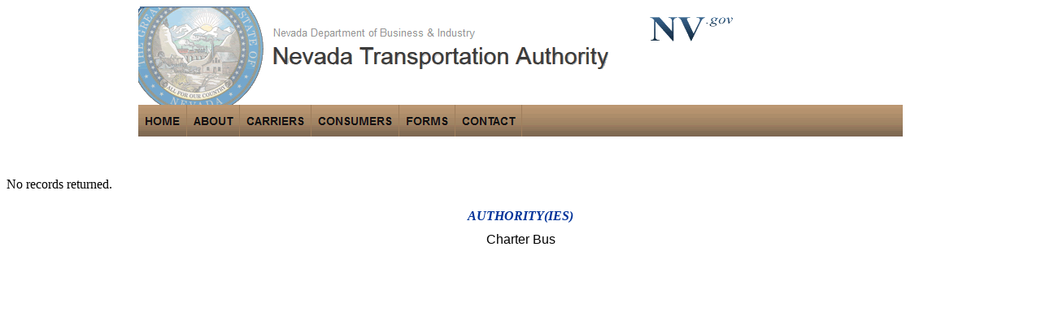

--- FILE ---
content_type: text/html
request_url: http://tsa1.nv.gov/ActiveCertificatesDetail.asp?cCertNum=2103.2
body_size: 739
content:
<html>

<head>

<meta http-equiv="Content-Language" content="en-us">
<meta name="GENERATOR" content="Microsoft FrontPage 6.0">
<meta name="ProgId" content="FrontPage.Editor.Document">

<meta http-equiv="Content-Type" content="text/html; charset=windows-1252">
<title>Active Certificates</title>
<meta name="Microsoft Theme" content="none, default">
<meta name="Microsoft Border" content="none, default">
</head>

<body>

<p align="center"><map name="FPMap0">
<area href="http://nta.nv.gov/" shape="rect" coords="1, 121, 61, 159">
</map>
<img border="0" src="images/Header.gif" width="940" height="160" usemap="#FPMap0"></p>
<p>&nbsp;</p>

No records returned.
<p align="center" style="margin-top: 0; margin-bottom: 0"><b><font face="Arial" color="#800000" size="4"><br>
</font><font size="3" color="#003399" face="Book Antiqua"><i>AUTHORITY(IES)</i></font></b></p>

<p align="center" style="margin-top: 0; margin-bottom: 0"><span style="visibility: hidden"><font face="Arial" size="1">
2103.2
<br>
</font></span><font face="Arial" size="3">
Charter Bus
</font></p>


&nbsp;</body>

</html>
